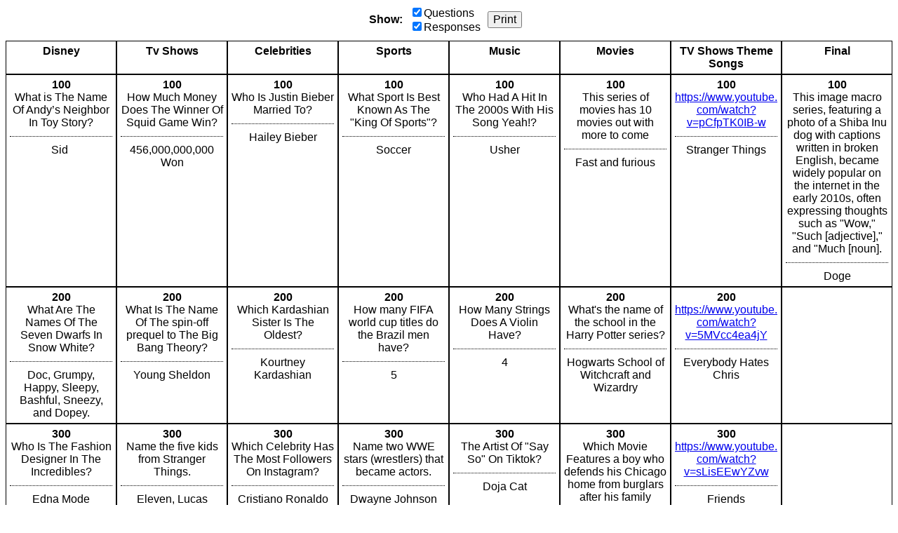

--- FILE ---
content_type: text/html; charset=utf-8
request_url: https://jeopardylabs.com/print/pop-culture-11563
body_size: 6551
content:

<!DOCTYPE html>
<html xmlns="http://www.w3.org/1999/xhtml">
<head>

<meta charset="utf-8">

<meta name="viewport" content="width=device-width, initial-scale=1, shrink-to-fit=no">

<title>Pop Culture</title>
<meta name="description" content="What is The Name Of Andy’s Neighbor In Toy Story? , What Are The Names Of The Seven Dwarfs In Snow White? , Who Is The Fashion Designer In The Incredibles? , Which Disney Character Sings “How Far I’ll Go”?, What are the three mountains in Magic Kingdom? , What was disney&#x27;s first and oldest feature length film?,  What was Nemo’s mother’s name?, What are the names of Hades minions in Hercules?, What is Elsa&#x27;s reindeer name?" />
<meta name="ROBOTS" content="NOODP" />
<meta name="google-site-verification" content="UYS7arlGlbDobqQSsucWwkbZyiC-6_cCWlUn9Eb5b2M" />
<link rel="shortcut icon" href="/static/1749959089/favicon.ico" type="image/x-icon" />
<link rel="icon" href="/static/1749959089/favicon.ico" type="image/x-icon" />







    
    <link rel="canonical" href="/play/pop-culture-11563" />

    <link href="/static/1749959089/css/reboot.css" rel="stylesheet" type="text/css" media="screen print" />
    <script src="/static/1749959089/js/board.js"></script>
    <style type="text/css">
    body {
        font-family: Verdana, Arial, Helvetica, sans-serif;
    }
    .click-to-zoom {
        display:none;
    }

    .grid {
        flex-direction:column;
        align-items:stretch;
        display:flex;

    }

    .grid-row {
        display:flex;
        flex:0 1 auto;
    }

    .points {
        font-weight:bold;
    }

    .grid-cell {
        text-align:center;
        border:1px solid black;
        padding:5px;
        word-break:break-word;
    }

    .question {
        margin-top:10px;
        padding-top:10px;
        border-top:1px dotted black;
    }

    .empty .question {
        border-top:none;
    }

    .grid-row-cats {
        font-weight:bold;
    }

    .grid-cell {
        flex:1;
    }

    .grid-cell * {
        max-width:100%;
    }

    .grid img {
        max-height:100px;
        max-width:100px;
        width:auto;
        height:auto;
    }

    .grid div > p:first-child {
        margin-top:0;
    }

    .grid div > p:last-child {
        margin-bottom:0;
    }

    .options {
        display:flex;
        align-items:center;
        justify-content:center;
        margin-bottom:10px;
    }

    .options > div {
        margin-right:10px;

    }

    .options label {
        display:block;
    }

    .options button {
        font-size:16px;
    }

    .no-answers .answer {
        display:none;
    }

    .no-answers .question {
        border-top:none;
        padding:0;
        margin:0;
    }

    .no-questions .question {
        display:none;
    }


    @media print {
        .print-hide {
            display:none;
        }
    }

    </style>
    <script>
        mode = "print"
        ready(function(){
            window.debouncedResize = function(){}
            retypeset(null, function(){});

            document.getElementById("show-questions").addEventListener("click", function(){
                if(!this.checked){
                    document.querySelectorAll(".grid")[0].classList.add("no-answers");
                } else {
                    document.querySelectorAll(".grid")[0].classList.remove("no-answers");
                }
            });

            document.getElementById("show-answers").addEventListener("click", function(){
                if(!this.checked){
                    document.querySelectorAll(".grid")[0].classList.add("no-questions");
                } else {
                    document.querySelectorAll(".grid")[0].classList.remove("no-questions");
                }
            });
        });
    </script>





</head>

<body>

<div class="print-hide options">
    <div>
        <strong>Show:</strong>
    </div>
    <div>
        <label><input id="show-questions" checked="checked" type="checkbox" />Questions</label>
        <label><input id="show-answers" checked="checked" type="checkbox" />Responses</label>
    </div>
    <div>
        <button type="button" onclick="window.print(); return false">Print</button>
    </div>
</div>
    <div class="grid  " style="height:auto; " role="table" aria-label="Game Board">
    <div class="grid-row grid-row-cats" style="" role="row">
        
            <div class="grid-cell " data-row="0" data-col="0">
                <div class="cell">
                    <div class="cell-inner cat-cell" role="columnheader">Disney</div>
                </div>
            </div>
        
            <div class="grid-cell " data-row="0" data-col="1">
                <div class="cell">
                    <div class="cell-inner cat-cell" role="columnheader">Tv Shows</div>
                </div>
            </div>
        
            <div class="grid-cell " data-row="0" data-col="2">
                <div class="cell">
                    <div class="cell-inner cat-cell" role="columnheader">Celebrities</div>
                </div>
            </div>
        
            <div class="grid-cell " data-row="0" data-col="3">
                <div class="cell">
                    <div class="cell-inner cat-cell" role="columnheader">Sports</div>
                </div>
            </div>
        
            <div class="grid-cell " data-row="0" data-col="4">
                <div class="cell">
                    <div class="cell-inner cat-cell" role="columnheader">Music</div>
                </div>
            </div>
        
            <div class="grid-cell " data-row="0" data-col="5">
                <div class="cell">
                    <div class="cell-inner cat-cell" role="columnheader">Movies</div>
                </div>
            </div>
        
            <div class="grid-cell " data-row="0" data-col="6">
                <div class="cell">
                    <div class="cell-inner cat-cell" role="columnheader">TV Shows Theme Songs</div>
                </div>
            </div>
        
            <div class="grid-cell " data-row="0" data-col="7">
                <div class="cell">
                    <div class="cell-inner cat-cell" role="columnheader">Final<br></div>
                </div>
            </div>
        
    </div>

    
        <div class="grid-row grid-row-questions  grid-first-row"
             role="row"

            >
            
                <div class="
                    cell-group
                    grid-cell
                    
                "
                role="cell"
                id="cell-2300582054"
                tabindex="0"
                
                data-row="1" data-col="0">
                    
                        <div class="cell">
                            <div class="points">100</div>
                            <div class="answer"><p>What is The Name Of Andy’s Neighbor In Toy Story? </p></div>
                            <div class="question"><p>Sid&nbsp;</p></div>
                        </div>

                    
                </div>
            
                <div class="
                    cell-group
                    grid-cell
                    
                "
                role="cell"
                id="cell-2300582074"
                tabindex="0"
                
                data-row="1" data-col="1">
                    
                        <div class="cell">
                            <div class="points">100</div>
                            <div class="answer"><p>How Much Money Does The Winner Of Squid Game Win?</p></div>
                            <div class="question"><p>456,000,000,000 Won</p></div>
                        </div>

                    
                </div>
            
                <div class="
                    cell-group
                    grid-cell
                    
                "
                role="cell"
                id="cell-2300582094"
                tabindex="0"
                
                data-row="1" data-col="2">
                    
                        <div class="cell">
                            <div class="points">100</div>
                            <div class="answer"><p>Who Is Justin Bieber Married To?</p></div>
                            <div class="question"><p>Hailey Bieber</p></div>
                        </div>

                    
                </div>
            
                <div class="
                    cell-group
                    grid-cell
                    
                "
                role="cell"
                id="cell-2300582114"
                tabindex="0"
                
                data-row="1" data-col="3">
                    
                        <div class="cell">
                            <div class="points">100</div>
                            <div class="answer"><p>What Sport Is Best Known As The "King Of Sports"?</p></div>
                            <div class="question"><p>Soccer</p></div>
                        </div>

                    
                </div>
            
                <div class="
                    cell-group
                    grid-cell
                    
                "
                role="cell"
                id="cell-2300582134"
                tabindex="0"
                
                data-row="1" data-col="4">
                    
                        <div class="cell">
                            <div class="points">100</div>
                            <div class="answer"><p>Who Had A Hit In The 2000s With His Song Yeah!?</p></div>
                            <div class="question"><p>Usher</p></div>
                        </div>

                    
                </div>
            
                <div class="
                    cell-group
                    grid-cell
                    
                "
                role="cell"
                id="cell-2300582154"
                tabindex="0"
                
                data-row="1" data-col="5">
                    
                        <div class="cell">
                            <div class="points">100</div>
                            <div class="answer"><p>This series of movies has 10 movies out with more to come</p></div>
                            <div class="question"><p>Fast and furious</p></div>
                        </div>

                    
                </div>
            
                <div class="
                    cell-group
                    grid-cell
                    
                "
                role="cell"
                id="cell-2300582174"
                tabindex="0"
                
                data-row="1" data-col="6">
                    
                        <div class="cell">
                            <div class="points">100</div>
                            <div class="answer"><p><a href="https://www.youtube.com/watch?v=pCfpTK0IB-w" rel="nofollow" target="_blank">https://www.youtube.com/watch?v=pCfpTK0IB-w</a></p></div>
                            <div class="question"><p>Stranger Things</p></div>
                        </div>

                    
                </div>
            
                <div class="
                    cell-group
                    grid-cell
                    
                "
                role="cell"
                id="cell-2300582194"
                tabindex="0"
                
                data-row="1" data-col="7">
                    
                        <div class="cell">
                            <div class="points">100</div>
                            <div class="answer"><p>This image macro series, featuring a photo of a Shiba Inu dog with captions written in broken English, became widely popular on the internet in the early 2010s, often expressing thoughts such as "Wow," "Such [adjective]," and "Much [noun].</p></div>
                            <div class="question"><p>Doge</p></div>
                        </div>

                    
                </div>
            
        </div>
    
        <div class="grid-row grid-row-questions  "
             role="row"

            >
            
                <div class="
                    cell-group
                    grid-cell
                    
                "
                role="cell"
                id="cell-2300582056"
                tabindex="0"
                
                data-row="2" data-col="0">
                    
                        <div class="cell">
                            <div class="points">200</div>
                            <div class="answer"><p>What Are The Names Of The Seven Dwarfs In Snow White? </p></div>
                            <div class="question"><p>Doc, Grumpy, Happy, Sleepy, Bashful, Sneezy, and Dopey. </p></div>
                        </div>

                    
                </div>
            
                <div class="
                    cell-group
                    grid-cell
                    
                "
                role="cell"
                id="cell-2300582076"
                tabindex="0"
                
                data-row="2" data-col="1">
                    
                        <div class="cell">
                            <div class="points">200</div>
                            <div class="answer"><p>What Is The Name Of The spin-off prequel to The Big Bang Theory?</p></div>
                            <div class="question"><p>Young Sheldon</p></div>
                        </div>

                    
                </div>
            
                <div class="
                    cell-group
                    grid-cell
                    
                "
                role="cell"
                id="cell-2300582096"
                tabindex="0"
                
                data-row="2" data-col="2">
                    
                        <div class="cell">
                            <div class="points">200</div>
                            <div class="answer"><p>Which Kardashian Sister Is The Oldest?</p></div>
                            <div class="question"><p>Kourtney Kardashian</p></div>
                        </div>

                    
                </div>
            
                <div class="
                    cell-group
                    grid-cell
                    
                "
                role="cell"
                id="cell-2300582116"
                tabindex="0"
                
                data-row="2" data-col="3">
                    
                        <div class="cell">
                            <div class="points">200</div>
                            <div class="answer"><p>How many FIFA world cup titles do the Brazil men have?</p></div>
                            <div class="question"><p>5</p></div>
                        </div>

                    
                </div>
            
                <div class="
                    cell-group
                    grid-cell
                    
                "
                role="cell"
                id="cell-2300582136"
                tabindex="0"
                
                data-row="2" data-col="4">
                    
                        <div class="cell">
                            <div class="points">200</div>
                            <div class="answer"><p>How Many Strings Does A Violin Have?</p></div>
                            <div class="question"><p>4</p></div>
                        </div>

                    
                </div>
            
                <div class="
                    cell-group
                    grid-cell
                    
                "
                role="cell"
                id="cell-2300582156"
                tabindex="0"
                
                data-row="2" data-col="5">
                    
                        <div class="cell">
                            <div class="points">200</div>
                            <div class="answer"><p>What's the name of the school in the Harry Potter series?</p></div>
                            <div class="question"><p>Hogwarts School of Witchcraft and Wizardry</p><p><br></p></div>
                        </div>

                    
                </div>
            
                <div class="
                    cell-group
                    grid-cell
                    
                "
                role="cell"
                id="cell-2300582176"
                tabindex="0"
                
                data-row="2" data-col="6">
                    
                        <div class="cell">
                            <div class="points">200</div>
                            <div class="answer"><p><a href="https://www.youtube.com/watch?v=5MVcc4ea4jY" rel="nofollow" target="_blank">https://www.youtube.com/watch?v=5MVcc4ea4jY</a></p></div>
                            <div class="question"><p>Everybody Hates Chris</p><p><br></p></div>
                        </div>

                    
                </div>
            
                <div class="
                    cell-group
                    grid-cell
                     empty 
                "
                role="cell"
                id="cell-"
                tabindex="0"
                
                data-row="2" data-col="7">
                    
                        <div class="cell">
                            <div class="points"></div>
                            <div class="answer"></div>
                            <div class="question"></div>
                        </div>

                    
                </div>
            
        </div>
    
        <div class="grid-row grid-row-questions  "
             role="row"

            >
            
                <div class="
                    cell-group
                    grid-cell
                    
                "
                role="cell"
                id="cell-2300582058"
                tabindex="0"
                
                data-row="3" data-col="0">
                    
                        <div class="cell">
                            <div class="points">300</div>
                            <div class="answer"><p>Who Is The Fashion Designer In The Incredibles? </p></div>
                            <div class="question"><p>Edna Mode</p></div>
                        </div>

                    
                </div>
            
                <div class="
                    cell-group
                    grid-cell
                    
                "
                role="cell"
                id="cell-2300582078"
                tabindex="0"
                
                data-row="3" data-col="1">
                    
                        <div class="cell">
                            <div class="points">300</div>
                            <div class="answer"><p>Name the five kids from Stranger Things.</p></div>
                            <div class="question"><p>Eleven, Lucas Sinclair, Mike Wheeler, Dustin Henderson, and Will Byers&nbsp;</p></div>
                        </div>

                    
                </div>
            
                <div class="
                    cell-group
                    grid-cell
                    
                "
                role="cell"
                id="cell-2300582098"
                tabindex="0"
                
                data-row="3" data-col="2">
                    
                        <div class="cell">
                            <div class="points">300</div>
                            <div class="answer"><p>Which Celebrity Has The Most Followers On Instagram?</p></div>
                            <div class="question"><p>Cristiano Ronaldo </p></div>
                        </div>

                    
                </div>
            
                <div class="
                    cell-group
                    grid-cell
                    
                "
                role="cell"
                id="cell-2300582118"
                tabindex="0"
                
                data-row="3" data-col="3">
                    
                        <div class="cell">
                            <div class="points">300</div>
                            <div class="answer"><p>Name two WWE stars (wrestlers) that became actors.</p></div>
                            <div class="question"><p>Dwayne Johnson (The Rock), John Cena, Dave Bautista...</p></div>
                        </div>

                    
                </div>
            
                <div class="
                    cell-group
                    grid-cell
                    
                "
                role="cell"
                id="cell-2300582138"
                tabindex="0"
                
                data-row="3" data-col="4">
                    
                        <div class="cell">
                            <div class="points">300</div>
                            <div class="answer"><p>The Artist Of "Say So" On Tiktok?</p></div>
                            <div class="question"><p>Doja Cat</p></div>
                        </div>

                    
                </div>
            
                <div class="
                    cell-group
                    grid-cell
                    
                "
                role="cell"
                id="cell-2300582158"
                tabindex="0"
                
                data-row="3" data-col="5">
                    
                        <div class="cell">
                            <div class="points">300</div>
                            <div class="answer"><p>Which Movie Features a boy who defends his Chicago home from burglars after his family accidentally leaves him behind on their vacation to Paris.&nbsp;</p></div>
                            <div class="question"><p>Home Alone</p></div>
                        </div>

                    
                </div>
            
                <div class="
                    cell-group
                    grid-cell
                    
                "
                role="cell"
                id="cell-2300582178"
                tabindex="0"
                
                data-row="3" data-col="6">
                    
                        <div class="cell">
                            <div class="points">300</div>
                            <div class="answer"><p><a href="https://www.youtube.com/watch?v=sLisEEwYZvw" rel="nofollow" target="_blank">https://www.youtube.com/watch?v=sLisEEwYZvw</a></p></div>
                            <div class="question"><p>Friends</p></div>
                        </div>

                    
                </div>
            
                <div class="
                    cell-group
                    grid-cell
                     empty 
                "
                role="cell"
                id="cell-"
                tabindex="0"
                
                data-row="3" data-col="7">
                    
                        <div class="cell">
                            <div class="points"></div>
                            <div class="answer"></div>
                            <div class="question"></div>
                        </div>

                    
                </div>
            
        </div>
    
        <div class="grid-row grid-row-questions  "
             role="row"

            >
            
                <div class="
                    cell-group
                    grid-cell
                    
                "
                role="cell"
                id="cell-2300582060"
                tabindex="0"
                
                data-row="4" data-col="0">
                    
                        <div class="cell">
                            <div class="points">400</div>
                            <div class="answer"><p>Which Disney Character Sings “How Far I’ll Go”?</p></div>
                            <div class="question"><p>Moana</p></div>
                        </div>

                    
                </div>
            
                <div class="
                    cell-group
                    grid-cell
                    
                "
                role="cell"
                id="cell-2300582080"
                tabindex="0"
                
                data-row="4" data-col="1">
                    
                        <div class="cell">
                            <div class="points">400</div>
                            <div class="answer"><p>What American Sitcoms do you know?</p></div>
                            <div class="question"><p>how I met your mother, friends, big bang theory etc etc</p></div>
                        </div>

                    
                </div>
            
                <div class="
                    cell-group
                    grid-cell
                    
                "
                role="cell"
                id="cell-2300582100"
                tabindex="0"
                
                data-row="4" data-col="2">
                    
                        <div class="cell">
                            <div class="points">400</div>
                            <div class="answer"><p>What Is The Name Of Billie Eilish's Debut Album?</p></div>
                            <div class="question"><p>When We All Fall Asleep, Where Do We Go?</p></div>
                        </div>

                    
                </div>
            
                <div class="
                    cell-group
                    grid-cell
                    
                "
                role="cell"
                id="cell-2300582120"
                tabindex="0"
                
                data-row="4" data-col="3">
                    
                        <div class="cell">
                            <div class="points">400</div>
                            <div class="answer"><p>Who Has Won the Most Tennis Grand Slam Titles?</p></div>
                            <div class="question"><p>Serena Williams</p></div>
                        </div>

                    
                </div>
            
                <div class="
                    cell-group
                    grid-cell
                    
                "
                role="cell"
                id="cell-2300582140"
                tabindex="0"
                
                data-row="4" data-col="4">
                    
                        <div class="cell">
                            <div class="points">400</div>
                            <div class="answer"><p>Which Female Artist started out in Destiny's Child?</p></div>
                            <div class="question"><p>Beyoncè</p></div>
                        </div>

                    
                </div>
            
                <div class="
                    cell-group
                    grid-cell
                    
                "
                role="cell"
                id="cell-2300582160"
                tabindex="0"
                
                data-row="4" data-col="5">
                    
                        <div class="cell">
                            <div class="points">400</div>
                            <div class="answer"><p>Freddy Krueger Wears A Striped Sweater That Is Which Colors?</p></div>
                            <div class="question"><p>Red And Green&nbsp;</p></div>
                        </div>

                    
                </div>
            
                <div class="
                    cell-group
                    grid-cell
                    
                "
                role="cell"
                id="cell-2300582180"
                tabindex="0"
                
                data-row="4" data-col="6">
                    
                        <div class="cell">
                            <div class="points">400</div>
                            <div class="answer"><p><a href="https://www.youtube.com/watch?v=r9L4AseD-aA" rel="nofollow" target="_blank">https://www.youtube.com/watch?v=r9L4AseD-aA</a></p></div>
                            <div class="question"><p>SpongeBob SquarePants</p></div>
                        </div>

                    
                </div>
            
                <div class="
                    cell-group
                    grid-cell
                     empty 
                "
                role="cell"
                id="cell-"
                tabindex="0"
                
                data-row="4" data-col="7">
                    
                        <div class="cell">
                            <div class="points"></div>
                            <div class="answer"></div>
                            <div class="question"></div>
                        </div>

                    
                </div>
            
        </div>
    
        <div class="grid-row grid-row-questions  "
             role="row"

            >
            
                <div class="
                    cell-group
                    grid-cell
                    
                "
                role="cell"
                id="cell-2300582062"
                tabindex="0"
                
                data-row="5" data-col="0">
                    
                        <div class="cell">
                            <div class="points">500</div>
                            <div class="answer"><p>What are the three mountains in Magic Kingdom?<br>&nbsp;</p></div>
                            <div class="question"><p>Space Mountain, Splash Mountain, and Big Thunder Railroad Mountain.</p></div>
                        </div>

                    
                </div>
            
                <div class="
                    cell-group
                    grid-cell
                    
                "
                role="cell"
                id="cell-2300582082"
                tabindex="0"
                
                data-row="5" data-col="1">
                    
                        <div class="cell">
                            <div class="points">500</div>
                            <div class="answer"><p>What Is The Name Of Andy Samberg’s Character In Brooklyn 99?</p></div>
                            <div class="question"><p>Jake Peralta</p></div>
                        </div>

                    
                </div>
            
                <div class="
                    cell-group
                    grid-cell
                    
                "
                role="cell"
                id="cell-2300582102"
                tabindex="0"
                
                data-row="5" data-col="2">
                    
                        <div class="cell">
                            <div class="points">500</div>
                            <div class="answer"><p>What celebrity named her daughter Blue Ivy?</p></div>
                            <div class="question"><p>Beyoncè</p></div>
                        </div>

                    
                </div>
            
                <div class="
                    cell-group
                    grid-cell
                    
                "
                role="cell"
                id="cell-2300582122"
                tabindex="0"
                
                data-row="5" data-col="3">
                    
                        <div class="cell">
                            <div class="points">500</div>
                            <div class="answer"><p>How Many NBA Championships Did Michael Jordan Win With The Chicago Bulls? </p></div>
                            <div class="question"><p>6</p></div>
                        </div>

                    
                </div>
            
                <div class="
                    cell-group
                    grid-cell
                    
                "
                role="cell"
                id="cell-2300582142"
                tabindex="0"
                
                data-row="5" data-col="4">
                    
                        <div class="cell">
                            <div class="points">500</div>
                            <div class="answer"><p>Name one "beef" between two famous musicians</p></div>
                            <div class="question"><p>Kanye and Taylor Swift,&nbsp;</p><p>John Lennon and Paul McCartney</p><p><br></p><p>etc etc</p></div>
                        </div>

                    
                </div>
            
                <div class="
                    cell-group
                    grid-cell
                    
                "
                role="cell"
                id="cell-2300582162"
                tabindex="0"
                
                data-row="5" data-col="5">
                    
                        <div class="cell">
                            <div class="points">500</div>
                            <div class="answer"><p>Name the members of Edwards family (twilight)</p></div>
                            <div class="question"><p>Carlisle and Esme act as parents to Edward and his four adoptive siblings, Alice, Jasper, Rosalie and Emmett. </p></div>
                        </div>

                    
                </div>
            
                <div class="
                    cell-group
                    grid-cell
                    
                "
                role="cell"
                id="cell-2300582182"
                tabindex="0"
                
                data-row="5" data-col="6">
                    
                        <div class="cell">
                            <div class="points">500</div>
                            <div class="answer"><p><a href="https://www.youtube.com/watch?v=v9NQYKv2rTg" rel="nofollow" target="_blank">https://www.youtube.com/watch?v=v9NQYKv2rTg</a></p></div>
                            <div class="question"><p>Squid Game</p></div>
                        </div>

                    
                </div>
            
                <div class="
                    cell-group
                    grid-cell
                     empty 
                "
                role="cell"
                id="cell-"
                tabindex="0"
                
                data-row="5" data-col="7">
                    
                        <div class="cell">
                            <div class="points"></div>
                            <div class="answer"></div>
                            <div class="question"></div>
                        </div>

                    
                </div>
            
        </div>
    
        <div class="grid-row grid-row-questions  "
             role="row"

            >
            
                <div class="
                    cell-group
                    grid-cell
                    
                "
                role="cell"
                id="cell-2300582064"
                tabindex="0"
                
                data-row="6" data-col="0">
                    
                        <div class="cell">
                            <div class="points">600</div>
                            <div class="answer"><p>What was disney's first and oldest feature length film?</p></div>
                            <div class="question"><p>1937: Snow White and the Seven Dwarfs</p></div>
                        </div>

                    
                </div>
            
                <div class="
                    cell-group
                    grid-cell
                    
                "
                role="cell"
                id="cell-2300582084"
                tabindex="0"
                
                data-row="6" data-col="1">
                    
                        <div class="cell">
                            <div class="points">600</div>
                            <div class="answer"><p>In Fresh Prince Where does the family live?</p></div>
                            <div class="question">California</div>
                        </div>

                    
                </div>
            
                <div class="
                    cell-group
                    grid-cell
                    
                "
                role="cell"
                id="cell-2300582104"
                tabindex="0"
                
                data-row="6" data-col="2">
                    
                        <div class="cell">
                            <div class="points">600</div>
                            <div class="answer"><p>What Marvel Actor Is From Romania?</p></div>
                            <div class="question"><p>Sebastian Stan</p></div>
                        </div>

                    
                </div>
            
                <div class="
                    cell-group
                    grid-cell
                    
                "
                role="cell"
                id="cell-2300582124"
                tabindex="0"
                
                data-row="6" data-col="3">
                    
                        <div class="cell">
                            <div class="points">600</div>
                            <div class="answer"><p>What is Croquet?</p></div>
                            <div class="question"><p><img src="https://magazine.caser.es/wp-content/uploads/2019/12/jugando-al-croquet.jpg"><br></p></div>
                        </div>

                    
                </div>
            
                <div class="
                    cell-group
                    grid-cell
                    
                "
                role="cell"
                id="cell-2300582144"
                tabindex="0"
                
                data-row="6" data-col="4">
                    
                        <div class="cell">
                            <div class="points">600</div>
                            <div class="answer"><p>Released In 1998 And Becoming A World-Wide Smash Hit, What Was Britney’s Spears Debut Single? </p></div>
                            <div class="question"><p>Baby One More Time</p></div>
                        </div>

                    
                </div>
            
                <div class="
                    cell-group
                    grid-cell
                    
                "
                role="cell"
                id="cell-2300582164"
                tabindex="0"
                
                data-row="6" data-col="5">
                    
                        <div class="cell">
                            <div class="points">600</div>
                            <div class="answer"><p>In The Matrix, Does Neo Take The Blue Pill Or The Red Pill?</p></div>
                            <div class="question">The Red Pill</div>
                        </div>

                    
                </div>
            
                <div class="
                    cell-group
                    grid-cell
                    
                "
                role="cell"
                id="cell-2300582184"
                tabindex="0"
                
                data-row="6" data-col="6">
                    
                        <div class="cell">
                            <div class="points">600</div>
                            <div class="answer"><p><a href="https://www.youtube.com/watch?v=v5ISBJc1wFk" rel="nofollow" target="_blank">https://www.youtube.com/watch?v=v5ISBJc1wFk</a></p></div>
                            <div class="question"><p>The Walking Dead</p></div>
                        </div>

                    
                </div>
            
                <div class="
                    cell-group
                    grid-cell
                     empty 
                "
                role="cell"
                id="cell-"
                tabindex="0"
                
                data-row="6" data-col="7">
                    
                        <div class="cell">
                            <div class="points"></div>
                            <div class="answer"></div>
                            <div class="question"></div>
                        </div>

                    
                </div>
            
        </div>
    
        <div class="grid-row grid-row-questions  "
             role="row"

            >
            
                <div class="
                    cell-group
                    grid-cell
                    
                "
                role="cell"
                id="cell-2300582066"
                tabindex="0"
                
                data-row="7" data-col="0">
                    
                        <div class="cell">
                            <div class="points">700</div>
                            <div class="answer"><p>&nbsp;What was Nemo’s mother’s name?<br><br></p></div>
                            <div class="question"><p>Answer: Coral</p></div>
                        </div>

                    
                </div>
            
                <div class="
                    cell-group
                    grid-cell
                    
                "
                role="cell"
                id="cell-2300582086"
                tabindex="0"
                
                data-row="7" data-col="1">
                    
                        <div class="cell">
                            <div class="points">700</div>
                            <div class="answer"><p>What is Rachel and Ross from Friends' famous excuse?</p></div>
                            <div class="question"><p>We were on a break</p></div>
                        </div>

                    
                </div>
            
                <div class="
                    cell-group
                    grid-cell
                    
                "
                role="cell"
                id="cell-2300582106"
                tabindex="0"
                
                data-row="7" data-col="2">
                    
                        <div class="cell">
                            <div class="points">700</div>
                            <div class="answer"><p>Name 3 celebrities famous in America who are from other countries</p></div>
                            <div class="question"><p>Penelope Cruz, Shakira, Chris Hemsworth...</p></div>
                        </div>

                    
                </div>
            
                <div class="
                    cell-group
                    grid-cell
                    
                "
                role="cell"
                id="cell-2300582126"
                tabindex="0"
                
                data-row="7" data-col="3">
                    
                        <div class="cell">
                            <div class="points">700</div>
                            <div class="answer"><p>The NFL is divided into two conferences. What are they?</p></div>
                            <div class="question"><p>AFC (American Football Conference)&nbsp;</p><p>NFC (National Football Conference)</p><p><img src="https://blog.ticketmaster.com/wp-content/uploads/32TeamLockup_Field_2015-1024x472.png"><br></p><p><br></p></div>
                        </div>

                    
                </div>
            
                <div class="
                    cell-group
                    grid-cell
                    
                "
                role="cell"
                id="cell-2300582146"
                tabindex="0"
                
                data-row="7" data-col="4">
                    
                        <div class="cell">
                            <div class="points">700</div>
                            <div class="answer"><p>Who was the king of rock and roll?</p></div>
                            <div class="question"><p>Elvis&nbsp;</p></div>
                        </div>

                    
                </div>
            
                <div class="
                    cell-group
                    grid-cell
                    
                "
                role="cell"
                id="cell-2300582166"
                tabindex="0"
                
                data-row="7" data-col="5">
                    
                        <div class="cell">
                            <div class="points">700</div>
                            <div class="answer"><p>What Marvel Movies Were Made In the Year 2018?</p></div>
                            <div class="question"><p>Black Panther, Ant-man and the wasp and Avengers Infinity War&nbsp;</p></div>
                        </div>

                    
                </div>
            
                <div class="
                    cell-group
                    grid-cell
                    
                "
                role="cell"
                id="cell-2300582186"
                tabindex="0"
                
                data-row="7" data-col="6">
                    
                        <div class="cell">
                            <div class="points">700</div>
                            <div class="answer"><p><a href="https://www.youtube.com/watch?v=62EjFgPECgo" rel="nofollow" target="_blank">https://www.youtube.com/watch?v=62EjFgPECgo</a> </p></div>
                            <div class="question"><p>The Fresh Prince of Bel-Air</p></div>
                        </div>

                    
                </div>
            
                <div class="
                    cell-group
                    grid-cell
                     empty 
                "
                role="cell"
                id="cell-"
                tabindex="0"
                
                data-row="7" data-col="7">
                    
                        <div class="cell">
                            <div class="points"></div>
                            <div class="answer"></div>
                            <div class="question"></div>
                        </div>

                    
                </div>
            
        </div>
    
        <div class="grid-row grid-row-questions  "
             role="row"

            >
            
                <div class="
                    cell-group
                    grid-cell
                    
                "
                role="cell"
                id="cell-2300582068"
                tabindex="0"
                
                data-row="8" data-col="0">
                    
                        <div class="cell">
                            <div class="points">800</div>
                            <div class="answer"><p>What are the names of Hades minions in Hercules?<br><br></p></div>
                            <div class="question"><p>Pain and Panic.</p></div>
                        </div>

                    
                </div>
            
                <div class="
                    cell-group
                    grid-cell
                    
                "
                role="cell"
                id="cell-2300582088"
                tabindex="0"
                
                data-row="8" data-col="1">
                    
                        <div class="cell">
                            <div class="points">800</div>
                            <div class="answer"><p>Name a host of any american news, night time show or talk show</p></div>
                            <div class="question"><p>Jimmy, James, John oliver</p></div>
                        </div>

                    
                </div>
            
                <div class="
                    cell-group
                    grid-cell
                    
                "
                role="cell"
                id="cell-2300582108"
                tabindex="0"
                
                data-row="8" data-col="2">
                    
                        <div class="cell">
                            <div class="points">800</div>
                            <div class="answer"><p>Name 5 BTS members</p></div>
                            <div class="question"><p>Jeon Jung-kook, V, Park Ji-min, Suga, Jin, RM, J-Hope&nbsp;</p></div>
                        </div>

                    
                </div>
            
                <div class="
                    cell-group
                    grid-cell
                    
                "
                role="cell"
                id="cell-2300582128"
                tabindex="0"
                
                data-row="8" data-col="3">
                    
                        <div class="cell">
                            <div class="points">800</div>
                            <div class="answer"><p>What Do The Olympic Rings Represent?</p></div>
                            <div class="question"><p>The Five Continents&nbsp;</p></div>
                        </div>

                    
                </div>
            
                <div class="
                    cell-group
                    grid-cell
                    
                "
                role="cell"
                id="cell-2300582148"
                tabindex="0"
                
                data-row="8" data-col="4">
                    
                        <div class="cell">
                            <div class="points">800</div>
                            <div class="answer"><p>Name as many Beatles Songs as you can in 30 seconds</p></div>
                            <div class="question"><p>Let it be, Hey Jude, etc etc</p></div>
                        </div>

                    
                </div>
            
                <div class="
                    cell-group
                    grid-cell
                    
                "
                role="cell"
                id="cell-2300582168"
                tabindex="0"
                
                data-row="8" data-col="5">
                    
                        <div class="cell">
                            <div class="points">800</div>
                            <div class="answer"><p>What’s The Name Of The Main Dragon In How To Train Your Dragon?</p></div>
                            <div class="question"><p>Toothless</p></div>
                        </div>

                    
                </div>
            
                <div class="
                    cell-group
                    grid-cell
                    
                "
                role="cell"
                id="cell-2300582188"
                tabindex="0"
                
                data-row="8" data-col="6">
                    
                        <div class="cell">
                            <div class="points">800</div>
                            <div class="answer"><p><a href="https://www.youtube.com/watch?v=FpLBDJw8iJI" rel="nofollow" target="_blank">https://www.youtube.com/watch?v=FpLBDJw8iJI</a></p></div>
                            <div class="question"><p>Victorious</p></div>
                        </div>

                    
                </div>
            
                <div class="
                    cell-group
                    grid-cell
                     empty 
                "
                role="cell"
                id="cell-"
                tabindex="0"
                
                data-row="8" data-col="7">
                    
                        <div class="cell">
                            <div class="points"></div>
                            <div class="answer"></div>
                            <div class="question"></div>
                        </div>

                    
                </div>
            
        </div>
    
        <div class="grid-row grid-row-questions  "
             role="row"

            >
            
                <div class="
                    cell-group
                    grid-cell
                    
                "
                role="cell"
                id="cell-2300582070"
                tabindex="0"
                
                data-row="9" data-col="0">
                    
                        <div class="cell">
                            <div class="points">900</div>
                            <div class="answer"><p>What is Elsa's reindeer name?</p></div>
                            <div class="question"><p>Sven</p></div>
                        </div>

                    
                </div>
            
                <div class="
                    cell-group
                    grid-cell
                    
                "
                role="cell"
                id="cell-2300582090"
                tabindex="0"
                
                data-row="9" data-col="1">
                    
                        <div class="cell">
                            <div class="points">900</div>
                            <div class="answer"><p>What Group Consists of Blossom, Buttercup, and Bubbles?</p></div>
                            <div class="question"><p>The Power-Puff Girls&nbsp;</p></div>
                        </div>

                    
                </div>
            
                <div class="
                    cell-group
                    grid-cell
                    
                "
                role="cell"
                id="cell-2300582110"
                tabindex="0"
                
                data-row="9" data-col="2">
                    
                        <div class="cell">
                            <div class="points">900</div>
                            <div class="answer"><p>What Is Lady Gaga's Real Name?</p></div>
                            <div class="question"><p>Stefani Joanne Angelina Germanotta&nbsp;</p></div>
                        </div>

                    
                </div>
            
                <div class="
                    cell-group
                    grid-cell
                    
                "
                role="cell"
                id="cell-2300582130"
                tabindex="0"
                
                data-row="9" data-col="3">
                    
                        <div class="cell">
                            <div class="points">900</div>
                            <div class="answer"><p>Which Country Won The First Ever Soccer World Cup In 1930? </p></div>
                            <div class="question"><p>Uruguay</p></div>
                        </div>

                    
                </div>
            
                <div class="
                    cell-group
                    grid-cell
                    
                "
                role="cell"
                id="cell-2300582150"
                tabindex="0"
                
                data-row="9" data-col="4">
                    
                        <div class="cell">
                            <div class="points">900</div>
                            <div class="answer"><p>What Singer Has Had A Billboard No. 1 Hit In Each Of The Last Four Decades? </p></div>
                            <div class="question"><p>Mariah Carey</p></div>
                        </div>

                    
                </div>
            
                <div class="
                    cell-group
                    grid-cell
                    
                "
                role="cell"
                id="cell-2300582170"
                tabindex="0"
                
                data-row="9" data-col="5">
                    
                        <div class="cell">
                            <div class="points">900</div>
                            <div class="answer"><p>Name the Jokers from all batman movies</p></div>
                            <div class="question"><p>Jack Nicholson, Heath Ledger, Joaquin Phoenix, Jared Leto&nbsp;</p></div>
                        </div>

                    
                </div>
            
                <div class="
                    cell-group
                    grid-cell
                    
                "
                role="cell"
                id="cell-2300582190"
                tabindex="0"
                
                data-row="9" data-col="6">
                    
                        <div class="cell">
                            <div class="points">900</div>
                            <div class="answer"><p><a href="https://www.youtube.com/watch?v=2X_2IdybTV0" rel="nofollow" target="_blank">https://www.youtube.com/watch?v=2X_2IdybTV0</a></p></div>
                            <div class="question"><p>Supernatural</p></div>
                        </div>

                    
                </div>
            
                <div class="
                    cell-group
                    grid-cell
                     empty 
                "
                role="cell"
                id="cell-"
                tabindex="0"
                
                data-row="9" data-col="7">
                    
                        <div class="cell">
                            <div class="points"></div>
                            <div class="answer"></div>
                            <div class="question"></div>
                        </div>

                    
                </div>
            
        </div>
    
        <div class="grid-row grid-row-questions grid-last-row "
             role="row"

            >
            
                <div class="
                    cell-group
                    grid-cell
                    
                "
                role="cell"
                id="cell-2300582072"
                tabindex="0"
                
                data-row="10" data-col="0">
                    
                        <div class="cell">
                            <div class="points">1000</div>
                            <div class="answer"><p>What is the name of Ariel and Prince Eric’s daughter?<br>&nbsp;</p></div>
                            <div class="question"><p>Princess Melody.</p></div>
                        </div>

                    
                </div>
            
                <div class="
                    cell-group
                    grid-cell
                    
                "
                role="cell"
                id="cell-2300582092"
                tabindex="0"
                
                data-row="10" data-col="1">
                    
                        <div class="cell">
                            <div class="points">1000</div>
                            <div class="answer"><p>How Many Seasons Of "The Simpsons" Are There?</p></div>
                            <div class="question"><p>33</p></div>
                        </div>

                    
                </div>
            
                <div class="
                    cell-group
                    grid-cell
                    
                "
                role="cell"
                id="cell-2300582112"
                tabindex="0"
                
                data-row="10" data-col="2">
                    
                        <div class="cell">
                            <div class="points">1000</div>
                            <div class="answer"><p>How Many Times Was Leonardo DiCaprio Nominated For An Academy Award Before He Eventually Won One?</p></div>
                            <div class="question"><p>Four times</p></div>
                        </div>

                    
                </div>
            
                <div class="
                    cell-group
                    grid-cell
                    
                "
                role="cell"
                id="cell-2300582132"
                tabindex="0"
                
                data-row="10" data-col="3">
                    
                        <div class="cell">
                            <div class="points">1000</div>
                            <div class="answer"><p>What Year Was The First Olympics Held And What Country Did It Take Place In?</p></div>
                            <div class="question"><p>1896 Greece&nbsp;</p></div>
                        </div>

                    
                </div>
            
                <div class="
                    cell-group
                    grid-cell
                    
                "
                role="cell"
                id="cell-2300582152"
                tabindex="0"
                
                data-row="10" data-col="4">
                    
                        <div class="cell">
                            <div class="points">1000</div>
                            <div class="answer"><p>What is the song "A Change is Gonna Come" by Sam Cooke actually about?</p></div>
                            <div class="question"><p>Racial segregation in the USA</p></div>
                        </div>

                    
                </div>
            
                <div class="
                    cell-group
                    grid-cell
                    
                "
                role="cell"
                id="cell-2300582172"
                tabindex="0"
                
                data-row="10" data-col="5">
                    
                        <div class="cell">
                            <div class="points">1000</div>
                            <div class="answer"><p>If You Watch The Marvel Movies In Chronological Order, Which Movie Would You Watch First?</p></div>
                            <div class="question"><p>Captain America: The First Avenger</p></div>
                        </div>

                    
                </div>
            
                <div class="
                    cell-group
                    grid-cell
                    
                "
                role="cell"
                id="cell-2300582192"
                tabindex="0"
                
                data-row="10" data-col="6">
                    
                        <div class="cell">
                            <div class="points">1000</div>
                            <div class="answer"><p><a href="https://www.youtube.com/watch?v=b9GilKnpiv0" rel="nofollow" target="_blank">https://www.youtube.com/watch?v=b9GilKnpiv0</a></p></div>
                            <div class="question"><p>The Office</p></div>
                        </div>

                    
                </div>
            
                <div class="
                    cell-group
                    grid-cell
                     empty 
                "
                role="cell"
                id="cell-"
                tabindex="0"
                
                data-row="10" data-col="7">
                    
                        <div class="cell">
                            <div class="points"></div>
                            <div class="answer"></div>
                            <div class="question"></div>
                        </div>

                    
                </div>
            
        </div>
    

    
</div>








</body>
</html>
